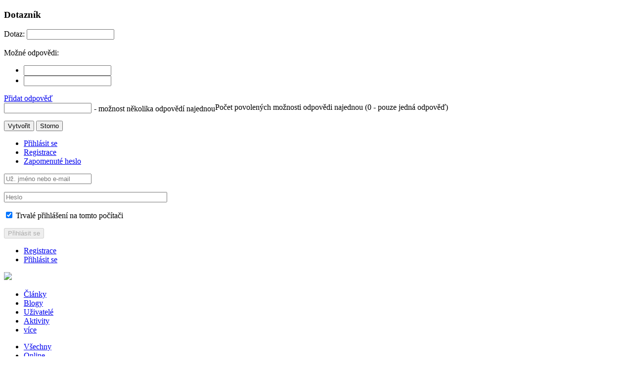

--- FILE ---
content_type: text/html; charset=utf-8
request_url: http://www.babycek.cz/profile/CharityBorre/
body_size: 5804
content:
<!doctype html>
<!--[if lt IE 7]> <html class="no-js ie6 oldie" lang="cs"> <![endif]-->
<!--[if IE 7]>    <html class="no-js ie7 oldie" lang="cs"> <![endif]-->
<!--[if IE 8]>    <html class="no-js ie8 oldie" lang="cs"> <![endif]-->
<!--[if gt IE 8]><!--> <html class="no-js" lang="cs"> <!--<![endif]-->
<head>
	
	<meta charset="utf-8">
	<meta http-equiv="X-UA-Compatible" content="IE=edge,chrome=1">
	<title>Informace / Profil CharityBorre / Babyček.cz</title>
	<meta name="description" content="Blog o dětech">
	<meta name="keywords" content="babyček, děti, blog">
	<meta name="author" content="INTELEXA s.r.o. | http://www.intelexa.cz/">
	<meta name="robots" content="ALL; FOLLOW">
	<meta http-equiv="Content-Language" content="cs">
	<meta name="robots" content="index, follow">
	<meta name="Locale" content="cs">
	<meta name="Home-URL" content="http://www.babycek.cz">
	<link rel='stylesheet' type='text/css' href='http://www.babycek.cz/templates/cache/babycek/e6a1b59eb62b529260c089c0e3e81c67.css' />

	<link href='http://fonts.googleapis.com/css?family=PT+Sans:400,700&subset=latin,cyrillic' rel='stylesheet' type='text/css'>
	<link href="http://www.babycek.cz/templates/skin/babycek/images/favicon.ico?v1" rel="shortcut icon" />
	<link rel="search" type="application/opensearchdescription+xml" href="http://www.babycek.cz/search/opensearch/" title="Babyček.cz" />
				<script type="text/javascript">
		var DIR_WEB_ROOT 			= 'http://www.babycek.cz';
		var DIR_STATIC_SKIN 		= 'http://www.babycek.cz/templates/skin/babycek';
		var DIR_ROOT_ENGINE_LIB 	= 'http://www.babycek.cz/engine/lib';
		var LIVESTREET_SECURITY_KEY = '5440d34af751dc53293b2163d1240523';
		var SESSION_ID				= '9ipkjgfua1o1so09s3fret10c6';
		var BLOG_USE_TINYMCE		= '1';
		var TINYMCE_LANG = 'cs';
		var aRouter = new Array();
					aRouter['error'] = 'http://www.babycek.cz/error/';
					aRouter['registration'] = 'http://www.babycek.cz/registration/';
					aRouter['profile'] = 'http://www.babycek.cz/profile/';
					aRouter['my'] = 'http://www.babycek.cz/my/';
					aRouter['blog'] = 'http://www.babycek.cz/blog/';
					aRouter['personal_blog'] = 'http://www.babycek.cz/personal_blog/';
					aRouter['index'] = 'http://www.babycek.cz/index/';
					aRouter['topic'] = 'http://www.babycek.cz/topic/';
					aRouter['login'] = 'http://www.babycek.cz/login/';
					aRouter['people'] = 'http://www.babycek.cz/people/';
					aRouter['settings'] = 'http://www.babycek.cz/settings/';
					aRouter['tag'] = 'http://www.babycek.cz/tag/';
					aRouter['talk'] = 'http://www.babycek.cz/talk/';
					aRouter['comments'] = 'http://www.babycek.cz/comments/';
					aRouter['rss'] = 'http://www.babycek.cz/rss/';
					aRouter['link'] = 'http://www.babycek.cz/link/';
					aRouter['question'] = 'http://www.babycek.cz/question/';
					aRouter['blogs'] = 'http://www.babycek.cz/blogs/';
					aRouter['search'] = 'http://www.babycek.cz/search/';
					aRouter['admin'] = 'http://www.babycek.cz/admin/';
					aRouter['ajax'] = 'http://www.babycek.cz/ajax/';
					aRouter['feed'] = 'http://www.babycek.cz/feed/';
					aRouter['stream'] = 'http://www.babycek.cz/stream/';
					aRouter['photoset'] = 'http://www.babycek.cz/photoset/';
					aRouter['subscribe'] = 'http://www.babycek.cz/subscribe/';
					aRouter['page'] = 'http://www.babycek.cz/page/';
					aRouter['sitemap'] = 'http://www.babycek.cz/sitemap/';
					aRouter['lpoll_ajax'] = 'http://www.babycek.cz/lpoll_ajax/';
					aRouter['image'] = 'http://www.babycek.cz/image/';
					aRouter['pre-moderation'] = 'http://www.babycek.cz/pre-moderation/';
			</script>
	<script type='text/javascript' src='http://www.babycek.cz/templates/cache/babycek/b4afbf32176f0b5ad872ab658342b62e.js'></script>
<!--[if lt IE 9]><script type='text/javascript' src='http://www.babycek.cz/engine/lib/external/html5shiv.js'></script><![endif]-->

	<script type="text/javascript">
		var tinyMCE = false;
		ls.lang.load({"plugin.litepoll.delete":"odstranit","plugin.litepoll.delete_confirm":"Opravdu chcete odstranit tento dotazn\u00edk?","plugin.litepoll.edit":"editovat","plugin.litepoll.inject":"vlo\u017eit do textu","plugin.liteimage.li_prewiev_image":"Prohl\u00e9dnout","plugin.liteimage.li_add_image_text":"vlo\u017eit do textu","plugin.liteimage.li_add_image_text_preview":"vlo\u017eit do textu s n\u00e1hledem","plugin.liteimage.li_imageset_image_delete_confirm":"Opravdu chcete odstranit tento obr\u00e1zek?","plugin.liteimage.li_delete":"odstranit","plugin.liteimage.li_upload_choose":"Nahr\u00e1t obr\u00e1zky","plugin.liteimage.li_settings":"nastaven\u00ed","plugin.liteimage.li_alert_min_image_block":"Pro vlo\u017een\u00ed foto-bloku je nutn\u00e9 zvolit aspo\u0148 2 obr\u00e1zky"});
		ls.registry.set('comment_max_tree',5);
		ls.registry.set('block_stream_show_tip',true);
	</script>
			<style type="text/css">
			#container {
				width: 976px;
			}
		</style>
		<style>.pics div {width: 460px !important;height: 320px;}</style>
</head>
	
	

<body class=" ls-user-role-guest ls-user-role-not-admin width-fixed">
	<form id="pollset-form" method="POST" enctype="multipart/form-data" onsubmit="return false;" class="modal modal-pollset">
    <header class="modal-header">
        <h3>Dotazník</h3>
        <a href="#" onclick="ls.lpoll.closeForm(); return false;" class="close"></a>
    </header>

    <div id="topic-poll-input" class="topic-poll-input modal-content">
        <label for="poll_quest">Dotaz:</label>
<input type="text" id="poll_quest" name="poll_quest" value="" class="input-text input-width-300" /><br><br>

<div class="poll-create">
    <label>Možné odpovědi:</label>

    <ul class="question-list" id="question_list">
                    <li><input type="text" value="" name="answer[1]" class="input-text input-width-300" /></li>
            <li><input type="text" value="" name="answer[2]" class="input-text input-width-300" /></li>
            </ul>

    <a href="#" onClick="ls.lpoll.addAnswer(); return false;" class="link-dotted">Přidat odpověď</a>
</div>


<input type="text" id="poll_multi_answer" name="poll_multi_answer" value="" class="input-text input-width-100" style="float: left;" />
<label for="poll_quest" style="float: left; margin-left: 5px; margin-top: 3px; clear: right;"> - možnost několika odpovědí najednou</label>
<span class="note" style=" clear: both;">Počet povolených možnosti odpovědi najednou (0 - pouze jedná odpověď)</span>
<br /><br />


<button type="submit" class="button button-primary" onclick="ls.lpoll.create();">Vytvořit</button>
<button type="submit" class="button" onclick="ls.lpoll.closeForm();">Storno</button>

<input type="hidden" name="is_iframe" value="true" />
<input type="hidden" name="topic_id" value="" />
<input type="hidden" name="poll_id" value="" />
    </div>
</form>
	
	
				<div class="modal modal-login" id="window_login_form">
		<header class="modal-header">
			<a href="#" class="close jqmClose"></a>
		</header>
		
		
		<script type="text/javascript">
			jQuery(function($){
				$('#popup-login-form').bind('submit',function(){
					ls.user.login('popup-login-form');
					return false;
				});
				$('#popup-login-form-submit').attr('disabled',false);
			});
		</script>
		
		<div class="modal-content">
			<ul class="nav nav-pills nav-pills-tabs">
				<li class="active js-block-popup-login-item" data-type="login"><a href="#">Přihlásit se</a></li>
									<li class="js-block-popup-login-item" data-type="registration"><a href="#">Registrace</a></li>
								<li class="js-block-popup-login-item" data-type="reminder"><a href="#">Zapomenuté heslo</a></li>
			</ul>
			
			
			<div class="tab-content js-block-popup-login-content" data-type="login">
				
				<form action="http://www.babycek.cz/login/" method="post" id="popup-login-form">
					

					<p><input type="text" name="login" id="popup-login" placeholder="Už. jméno nebo e-mail" class="input-text input-width-full"></p>
					
					<p><input type="password" name="password" id="popup-password" placeholder="Heslo" class="input-text input-width-300" style="width: 322px"></p>
					
					<p><label class="remember-label"><input type="checkbox" name="remember" class="input-checkbox" checked /> Trvalé přihlášení na tomto počítači</label></p>

					<button type="submit"  name="submit_login" class="button button-primary" id="popup-login-form-submit" disabled="disabled">Přihlásit se</button>

					<small class="validate-error-hide validate-error-login"></small>
					

					<input type="hidden" name="return-path" value="http://www.babycek.cz/profile/CharityBorre">
				</form>
				
			</div>


						<div data-type="registration" class="tab-content js-block-popup-login-content" style="display:none;">
				<script type="text/javascript">
					jQuery(document).ready(function($){
						$('#popup-registration-form').find('input.js-ajax-validate').blur(function(e){
							var aParams={ };
							if ($(e.target).attr('name')=='password_confirm') {
								aParams['password']=$('#popup-registration-user-password').val();
							}
							if ($(e.target).attr('name')=='password') {
								aParams['password']=$('#popup-registration-user-password').val();
								if ($('#popup-registration-user-password-confirm').val()) {
									ls.user.validateRegistrationField('password_confirm',$('#popup-registration-user-password-confirm').val(),$('#popup-registration-form'),{ 'password': $(e.target).val() });
								}
							}
							ls.user.validateRegistrationField($(e.target).attr('name'),$(e.target).val(),$('#popup-registration-form'),aParams);
						});
						$('#popup-registration-form').bind('submit',function(){
							ls.user.registration('popup-registration-form');
							return false;
						});
						$('#popup-registration-form-submit').attr('disabled',false);
					});
				</script>

				
				<form action="http://www.babycek.cz/registration/" method="post" id="popup-registration-form">
					

					<p>
					<input type="text" name="login" placeholder="Uživatelské jméno" id="popup-registration-login" value="" class="input-text input-width-300 js-ajax-validate" />
					<i class="icon-question-sign js-tip-help" title="Uživatelské jméno nesmí obsahovat speciální znaky, háčky, čárky, mezery a musí být 3 až 30 znaků dlouhé."></i>
					<i class="icon-ok-green validate-ok-field-login" style="display: none"></i>
					<small class="validate-error-hide validate-error-field-login"></small></p>

					<p>
					<input type="text" name="mail" placeholder="E-Mail" id="popup-registration-mail" value="" class="input-text input-width-300 js-ajax-validate" />
					<i class="icon-question-sign js-tip-help" title="Pro potvrzení registrace potřebujeme Vaší platnou adresu."></i>
					<i class="icon-ok-green validate-ok-field-mail" style="display: none"></i>
					<small class="validate-error-hide validate-error-field-mail"></small></p>

					<p>
					<input type="password" name="password" placeholder="Heslo" id="popup-registration-user-password" value="" class="input-text input-width-300 js-ajax-validate" />
					<i class="icon-question-sign js-tip-help" title="Heslo musí být alespoň 5 znaků dlouhé a nesmí byt stejné jako uživatelské jméno."></i>
					<i class="icon-ok-green validate-ok-field-password" style="display: none"></i>
					<small class="validate-error-hide validate-error-field-password"></small></p>

					<p>
					<input type="password" name="password_confirm" placeholder="Heslo znova" id="popup-registration-user-password-confirm" value="" class="input-text input-width-300 js-ajax-validate" />
					<i class="icon-ok-green validate-ok-field-password_confirm" style="display: none"></i>
					<small class="validate-error-hide validate-error-field-password_confirm"></small></p>

					
					<p><label for="popup-registration-captcha">Opište kód z obrázku</label>
					<img src="http://www.babycek.cz/engine/lib/external/kcaptcha/index.php?PHPSESSID=9ipkjgfua1o1so09s3fret10c6" 
						 onclick="this.src='http://www.babycek.cz/engine/lib/external/kcaptcha/index.php?PHPSESSID=9ipkjgfua1o1so09s3fret10c6&n='+Math.random();"
						 class="captcha-image" />
					<input type="text" name="captcha" id="popup-registration-captcha" value="" maxlength="3" class="input-text input-width-100 js-ajax-validate" />
					<small class="validate-error-hide validate-error-field-captcha"></small></p>
					

					

					<input type="hidden" name="return-path" value="http://www.babycek.cz/profile/CharityBorre">
					<button type="submit"  name="submit_register" class="button button-primary" id="popup-registration-form-submit" disabled="disabled">Registrace</button>
				</form>
				
			</div>
						
			
			<div data-type="reminder" class="tab-content js-block-popup-login-content" style="display:none;">
				<script type="text/javascript">
					jQuery(document).ready(function($){
						$('#popup-reminder-form').bind('submit',function(){
							ls.user.reminder('popup-reminder-form');
							return false;
						});
						$('#popup-reminder-form-submit').attr('disabled',false);
					});
				</script>
				<form action="http://www.babycek.cz/login/reminder/" method="POST" id="popup-reminder-form">
					<p>
					<input type="text" name="mail" placeholder="Váš e-mail" id="popup-reminder-mail" class="input-text input-width-300" />
					<small class="validate-error-hide validate-error-reminder"></small></p>

					<button type="submit" name="submit_reminder" class="button button-primary" id="popup-reminder-form-submit" disabled="disabled">Získat nové heslo</button>
				</form>
			</div>
		</div>
	</div>

		


	
	<div id="header-back"></div>
	
	<div id="container" class="">
		<header id="header" role="banner">
	<div id="header_login">
		

					<ul class="auth">
				
				<li><a href="http://www.babycek.cz/registration/" class="js-registration-form-show">Registrace</a></li>
				<li><a href="http://www.babycek.cz/login/" class="js-login-form-show sign-in">Přihlásit se</a></li>
			</ul>
		
		
	</div>
	<div class="header_decoration_green"></div>
	<div class="header_decoration"></div>
	
	<div id="logo"><a href="http://www.babycek.cz"><img src="/templates/skin/babycek/images/logo.png"></a></div>
	<ul class="nav nav-main" id="nav-main">
		<li ><a href="http://www.babycek.cz">Články</a> <i></i></li>
		<li ><a href="http://www.babycek.cz/blogs/">Blogy</a> <i></i></li>
		<li class="active"><a href="http://www.babycek.cz/people/">Uživatelé</a> <i></i></li>
		<li ><a href="http://www.babycek.cz/stream/">Aktivity</a> <i></i></li>

			

		<li class="nav-main-more"><a href="#" id="dropdown-mainmenu-trigger" onclick="return false">více</a></li>
	</ul>

	<ul class="dropdown-nav-main dropdown-menu" id="dropdown-mainmenu-menu"></ul>

	
	
	
</header>

		<nav id="nav">
			<ul class="nav nav-menu">
	<li ><a href="http://www.babycek.cz/people/">Všechny</a></li>
	<li ><a href="http://www.babycek.cz/people/online/">Online</a></li>
	<li ><a href="http://www.babycek.cz/people/new/">Nové</a></li>
	
	
</ul>


		
		
	<div class="search-header">
		<div class="search-header-show" id="search-header-show"><i class="icon-synio-search"></i> <a href="#" class="link-dotted">Hledat</a></div>
		
		<form class="search-header-form" id="search-header-form" action="http://www.babycek.cz/search/topics/" style="display: none">
			<input type="text" placeholder="Vyhledávání" maxlength="255" name="q" class="input-text">
			<input type="submit" value="" title="Hledat" class="input-submit">
		</form>
	</div>
</nav>

		<div id="wrapper" class="">
							<aside id="sidebar" class="sidebar-profile">
	

								

<section class="block block-type-profile">
	<div class="profile-photo-wrapper">
		<div class="status status-offline">Offline</div>
		<a href="http://www.babycek.cz/profile/CharityBorre/"><img src="http://www.babycek.cz/templates/skin/babycek/images/user_photo_male.png" alt="photo" class="profile-photo" id="foto-img" /></a>
	</div>
	
	</section>
	






<section class="block block-type-profile-nav">
	<ul class="nav nav-profile">
		
		<li class="active"><a href="http://www.babycek.cz/profile/CharityBorre/">Informace</a></li>
		<li ><a href="http://www.babycek.cz/profile/CharityBorre/wall/">Můj deník</a></li>
		<li ><a href="http://www.babycek.cz/profile/CharityBorre/created/topics/">Publikace</a></li>
		<li ><a href="http://www.babycek.cz/profile/CharityBorre/favourites/topics/">Oblíbené</a></li>
		<li ><a href="http://www.babycek.cz/profile/CharityBorre/friends/">Přátelé</a></li>
		<li ><a href="http://www.babycek.cz/profile/CharityBorre/stream/">Aktivity</a></li>
		
				
	</ul>
</section>







			
</aside>
					
			<div id="content" role="main" class="content-profile" itemscope itemtype="http://data-vocabulary.org/Person">
				
					

	
				
				



			
<div class="profile">
	
	
	<div class="vote-profile">
		<div id="vote_area_user_1330" class="vote-topic
																																			vote-count-zero
																																		
																																			not-voted
																																		
																	vote-nobuttons">
			<div class="vote-item vote-down" onclick="return ls.vote.vote(1330,this,-1,'user');"><span><i></i></span></div>
			<div class="vote-item vote-count" title="hlasů: 0">
				<span id="vote_total_user_1330">0.00</span>
			</div>
			<div class="vote-item vote-up" onclick="return ls.vote.vote(1330,this,1,'user');"><span><i></i></span></div>
		</div>
		<div class="vote-label">Rating</div>
	</div>

	
	<h2 class="page-header user-login word-wrap no-user-name" itemprop="nickname">CharityBorre</h2>
	
		
	
</div>
<ul class="nav nav-pills nav-pills-profile">
	<li class="active">
		<a href="http://www.babycek.cz/profile/CharityBorre/">Informace</a>
	</li>

	
</ul>






<div class="profile-info-about">
	<a href="http://www.babycek.cz/profile/CharityBorre/" class="avatar"><img src="http://www.babycek.cz/templates/skin/babycek/images/avatar_male_100x100.png" alt="avatar" itemprop="photo" /></a>

	<h3>O mně</h3>
			<p>Žádné informace...</p>
		<br />
	</div>



<div class="wrapper">
	<div class="profile-left">
		
		
		



		<h2 class="header-table">Aktivita</h2>

		<ul class="profile-dotted-list">

						
			
						
			
						
			
						
			
						
			
							<li>
					<span>Je účastníkem:</span>
					<strong>
																				<a href="http://www.babycek.cz/blog/o-vyvoji-deti/">O vývoji dětí</a>, 																				<a href="http://www.babycek.cz/blog/varime-a-peceme/">Vaříme a pečeme</a>, 																				<a href="http://www.babycek.cz/blog/organizujeme-detskou-party/">Organizujeme dětskou párty</a>, 																				<a href="http://www.babycek.cz/blog/nas-fotoalbum/">Náš fotoalbum</a>, 																				<a href="http://www.babycek.cz/blog/otazky-a-odpovedi/">Otázky a odpovědi</a>, 																				<a href="http://www.babycek.cz/blog/ve-volnem-case/">Ve volném čase</a>											</strong>
				</li>
			
			
			
			
			
			<li>
				<span>Registrace:</span>
				<strong>17 srpna 2019, 04:28</strong>
			</li>	
			
			
							
				<li>
					<span>Poslední návštěva:</span>
					<strong>17 srpna 2019, 22:06</strong>
				</li>
					</ul>



		
		
	</div> 
	<!-- /profile-left -->
	
	
	
	
	
	<div class="profile-right">
				

						
		
	</div>
</div>




			
		</div> <!-- /content -->
	</div> <!-- /wrapper -->


	
	<footer id="footer">
		<p>Copyright &copy; 2013 by <a href="http://www.intelexa.cz/">INTELEXA</a> s.r.o. - Všechna práva vyhrazená. Použitím těchto stránek souhlasíte s <a href="/page/vop">podmínkami</a>.</p>
		
		
		
		
		
		
		
	
		
		
		
	</footer>
</div> <!-- /container -->

<aside class="toolbar" id="toolbar">
	

								
										<section class="toolbar-scrollup" id="toolbar_scrollup">
	<a href="#" onclick="return ls.toolbar.up.goUp();" title="Nahoru"><i></i></a>
</section>
			
</aside>

<script type="text/javascript" src="http://www.babycek.cz/plugins/liteimage/templates/skin/default/js/jquery.tools.min.js"></script>
<script type="text/javascript" src="http://www.babycek.cz/plugins/liteimage/templates/skin/default/js/script.slider.js"></script>


<script type="text/javascript">
	var _gaq = _gaq || [];
	_gaq.push(['_setAccount', 'UA-38378764-1']);
	_gaq.push(['_trackPageview']);
	(function() {
		var ga = document.createElement('script'); ga.type = 'text/javascript'; ga.async = true;
		ga.src = ('https:' == document.location.protocol ? 'https://ssl' : 'http://www') + '.google-analytics.com/ga.js';
		var s = document.getElementsByTagName('script')[0]; s.parentNode.insertBefore(ga, s);
	})();
</script>

</body>
</html>

--- FILE ---
content_type: application/x-javascript
request_url: http://www.babycek.cz/plugins/liteimage/templates/skin/default/js/script.slider.js
body_size: 231
content:
$(function() {
    $(".scroll").scrollable({ circular: true }).click(function() {
      $(this).data("scrollable").next();
    });
    $('.left-point').click(function(){
        $(this).parent('div').children("div.scroll").data("scrollable").prev();
    });
    $('.right-point').click(function(){
        $(this).parent('div').children("div.scroll").data("scrollable").next();
    });
    $('.go-top a').click(function(){
        $("body").animate({ scrollTop : 0 },635);
        $("html").animate({ scrollTop : 0 },635);
    });
});